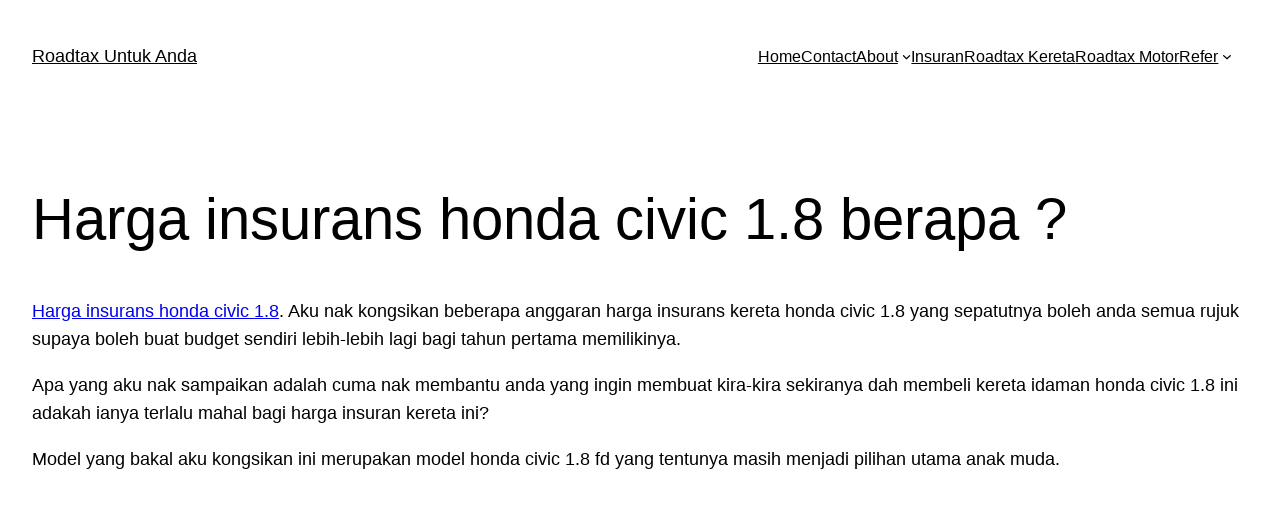

--- FILE ---
content_type: text/html; charset=utf-8
request_url: https://www.google.com/recaptcha/api2/aframe
body_size: 267
content:
<!DOCTYPE HTML><html><head><meta http-equiv="content-type" content="text/html; charset=UTF-8"></head><body><script nonce="S0h5UQl0KWrMCjpSYpguQw">/** Anti-fraud and anti-abuse applications only. See google.com/recaptcha */ try{var clients={'sodar':'https://pagead2.googlesyndication.com/pagead/sodar?'};window.addEventListener("message",function(a){try{if(a.source===window.parent){var b=JSON.parse(a.data);var c=clients[b['id']];if(c){var d=document.createElement('img');d.src=c+b['params']+'&rc='+(localStorage.getItem("rc::a")?sessionStorage.getItem("rc::b"):"");window.document.body.appendChild(d);sessionStorage.setItem("rc::e",parseInt(sessionStorage.getItem("rc::e")||0)+1);localStorage.setItem("rc::h",'1768947720778');}}}catch(b){}});window.parent.postMessage("_grecaptcha_ready", "*");}catch(b){}</script></body></html>

--- FILE ---
content_type: application/javascript; charset=utf-8
request_url: https://fundingchoicesmessages.google.com/f/AGSKWxWs58TtXXkEsT49M1inrwDLW7dtjzbpwfiZd6qRcudsLAzY9WwWUOnFRzMu0MawO9Q54_p3rzULtKvQvEV5bzVGsjiztApRyAo1Qh6koiU7lurGTnYAHie6w5OaCGT1_F62keDrrSH4StYJJYsduURdNuXia3_XKqPtaWmjnkJ1lq5wLCN58QptVkWW/_/adsbytenmax._ad5./msnads1./adengine_/adperf_
body_size: -1289
content:
window['dd9fa6ae-6a12-4a9f-931e-adbf13f3e509'] = true;